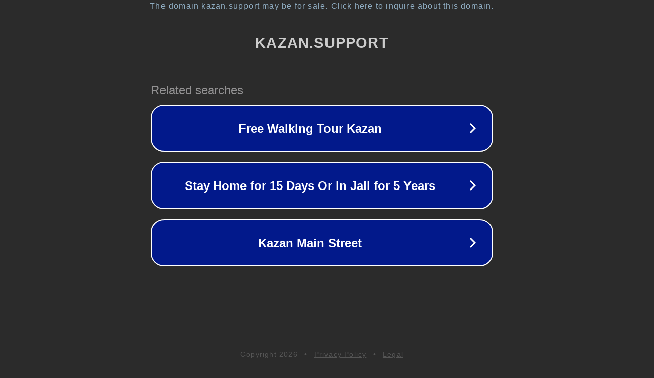

--- FILE ---
content_type: text/html; charset=utf-8
request_url: http://kazan.support/remont_noutbukov_hp/remont_modulya_hdmi/
body_size: 1094
content:
<!doctype html>
<html data-adblockkey="MFwwDQYJKoZIhvcNAQEBBQADSwAwSAJBANDrp2lz7AOmADaN8tA50LsWcjLFyQFcb/P2Txc58oYOeILb3vBw7J6f4pamkAQVSQuqYsKx3YzdUHCvbVZvFUsCAwEAAQ==_r3I6ck5UE4gTEafqMmiC/3G9KdRhNp/UMXHbNHG4PARTk5+Nz+OZGhs6Aiutlo0N8BjkuZQiUHOi9JAIWpi1VQ==" lang="en" style="background: #2B2B2B;">
<head>
    <meta charset="utf-8">
    <meta name="viewport" content="width=device-width, initial-scale=1">
    <link rel="icon" href="[data-uri]">
    <link rel="preconnect" href="https://www.google.com" crossorigin>
</head>
<body>
<div id="target" style="opacity: 0"></div>
<script>window.park = "[base64]";</script>
<script src="/bRyzJmMrB.js"></script>
</body>
</html>
